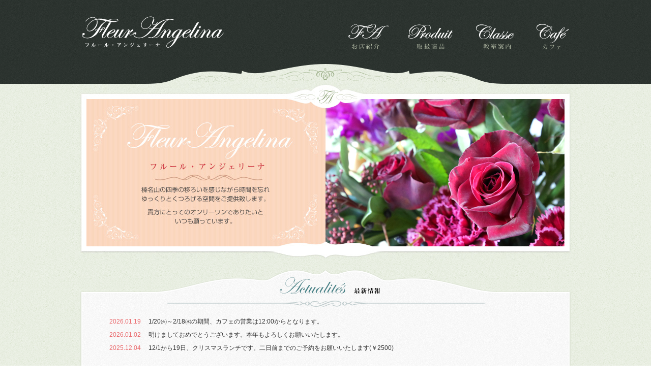

--- FILE ---
content_type: text/html; charset=UTF-8
request_url: http://fleur-angelina.com/
body_size: 1994
content:
<!doctype html>
<html>
<head>
<meta charset="UTF-8">
<meta name="description" content="榛名山の四季の移ろいを感じながら時間を忘れゆっくりとくつろげる空間をご提供致します。貴方にとってのオンリーワンでありたいといつも願っています。" />
<meta name="keywords" content="Fleur Angelina,フルール・アンジェリーナ,群馬,高崎,花屋,カフェ,フラワー教室,花,ギフト" />
<meta name="msvalidate.01" content="87DA2041EB59E2D1761F9AF70A2CA418" />
<title>Fleur Angelina [フルール・アンジェリーナ] - 群馬県高崎市の花屋／カフェ／フラワー教室</title>
<link rel="shortcut icon" type="image/x-icon" href="images/favicon.ico" />
<link rel="apple-touch-icon-precomposed" href="images/apple-touch-icon.png" />
<link href="css/style.css" rel="stylesheet" type="text/css" media="all">
<link href="css/home.css" rel="stylesheet" type="text/css" media="all">
<script type="text/javascript" src="js/googleAnalytics.js"></script>
</head>
<body>

<div id="header">
	<div id="header-content">
		<h1><a href="./"><img src="images/common/logo.png" alt="Fleur Angelina [フルール・アンジェリーナ]" /></a></h1>
		<div id="navi">
			<ul>
				<li class="navi-about"><a href="about/">お店紹介</a></li>
				<li class="navi-prodact"><a href="product/">取扱商品</a></li>
				<li class="navi-class"><a href="class/">教室案内</a></li>
				<li class="navi-cafe"><a href="cafe/">カフェ</a></li>
			</ul>
		</div>
	</div>
</div>

<div id="content">
	<div id="main">
		<div id="main-image">
			<p><img src="images/home/main-image.jpg" alt="FleurAngelina [フルール・アンジェリーナ] - 榛名山の四季の移ろいを感じながら時間を忘れゆっくりとくつろげる空間をご提供致します。貴方にとってのオンリーワンでありたいといつも願っています。" /></p>
		</div>
		<div id="whatsnew">
			<h2><img src="images/home/whatsnew-header.png" alt="最新情報" /></h2>
			<ul>
				<li><span class="whatsnew-date">2026.01.19</span>　<p><!-- wp:paragraph --></p>
<p>1/20㈫～2/18㈬の期間、カフェの営業は12:00からとなります。</p>
<p><!-- /wp:paragraph --></p>
</li><li><span class="whatsnew-date">2026.01.02</span>　<p><!-- wp:paragraph --></p>
<p>明けましておめでとうございます。本年もよろしくお願いいたします。</p>
<p><!-- /wp:paragraph --></p>
</li><li><span class="whatsnew-date">2025.12.04</span>　<p><!-- wp:paragraph --></p>
<p>12/1から19日、クリスマスランチです。二日前までのご予約をお願いいたします(￥2500)</p>
<p><!-- /wp:paragraph --></p>
<p><!-- wp:paragraph --></p>
<p><!-- /wp:paragraph --></p>
</li>			</ul>
		</div>
		<div id="calender">
			<h3><img src="images/home/calender-header.png" alt="カレンダー" /></h3>
			<div>
				<iframe src="https://www.google.com/calendar/embed?showTitle=0&amp;showCalendars=0&amp;showTz=0&amp;height=530&amp;wkst=1&amp;bgcolor=%23FFFFFF&amp;src=eohcpnm1qibcpn7hj76kmjj6l8%40group.calendar.google.com&amp;color=%236B3304&amp;src=ja.japanese%23holiday%40group.v.calendar.google.com&amp;color=%23711616&amp;ctz=Asia%2FTokyo" style=" border:solid 1px #777 " width="470" height="530" frameborder="0" scrolling="no"></iframe>
			</div>
		</div>
		<div id="facebook">
			<h3><img src="images/home/facebook-header.png" alt="Facebook" /></h3>
			<div id="facebook-date">
				<iframe src="//www.facebook.com/plugins/likebox.php?href=https%3A%2F%2Fwww.facebook.com%2Ffleur.cafe&amp;width=470&amp;height=530&amp;colorscheme=light&amp;show_faces=true&amp;header=true&amp;stream=true&amp;show_border=true" scrolling="no" frameborder="0" style="border:none; overflow:hidden; width:470px; height:590px;" allowTransparency="true"></iframe>
			</div>
		</div>
		<div id="line">
				<p class="text3">LINE始めました！お友達追加はこちら↓</p>
				<p><a href="https://line.me/R/ti/p/%40yox9920e"><img height="36" border="0" alt="友だち追加" src="https://scdn.line-apps.com/n/line_add_friends/btn/ja.png"></a></p>
		</div>
		<div id="insta">
				<p class="text4">Instagramはこちらから↓</p>
				<p><a href="https://www.instagram.com/fleur_angelina_1992/" target="_blank"><img height="45" border="0" alt="Instagram" src="images/home/1280px-Instagram_logo.png"></a></p>
		</div>
	</div>
</div>
<div id="footer">
	<div id="footer-content">
		<div id="footer-navi">
			<p><a href="about/#contact">お問い合わせ</a></p>
		</div>
		<div id="footer-jump-top">
			<p><a href="#header">このページのトップへ</a></p>
		</div>
		<div id="copyright">
			<p><img src="images/common/footer-copyright.png" alt="Copyright (C) 2013 Fleur Angelina. All Rights Rserved." /></p>
		</div>
	</div>
</div>

</body>
</html>

--- FILE ---
content_type: text/css
request_url: http://fleur-angelina.com/css/style.css
body_size: 1100
content:
@charset "UTF-8";
/* CSS Document */

* {
	margin:0;
	padding:0;
	list-style:none;
	font-family:"ヒラギノ角ゴ Pro W3", "Hiragino Kaku Gothic Pro", "メイリオ", Meiryo, Osaka, "ＭＳ Ｐゴシック", "MS PGothic", sans-serif;
	color:#313131;
}

a {
	outline:none;
}

a:link {
	color:#b0dc00;
	text-decoration:none;
}

a:visited {
	color:#b0dc00;
	text-decoration:none;
}

a:hover {
	color:#fff;
	text-decoration:underline;
}

img {
	border:0;
	vertical-align:bottom;
}

body {
	background:url(../images/common/body-bg.png);
}

/*==========  ==========*/

#header {
	background:url(../images/common/header-bg.png);
	width:100%;
}

#header-content {
	background:url(../images/common/header-decoration.png) center bottom no-repeat;
	margin:0 auto;
	padding:30px 0 50px;
	width:960px;
	position:relative;
}

#header-content:after {
	content:"";
	display:block;
	clear:both;
	height:0;
}

#header-content {display:inline-block;}
#header-content {display:block;}

#header h1 {
	float:left;
	width:480px;
}

/*==========  ==========*/

#navi {
	float:left;
	width:480px;
	position:relative;
	left:20px;
}

#navi:after {
	content:"";
	display:block;
	clear:both;
	height:0;
}

#navi {display:inline-block;}
#navi {display:block;}

#navi li {
	float:left;
}

#navi li a {
	background:url(../images/common/navi.png) no-repeat;
	float:left;
	height:85px;
	text-indent:-10000px;
}

/*----------  ----------*/

.navi-about {
	width:120px;
}

#navi .navi-about a {
	height:85px;
	width:120px;
}

#navi .navi-about a:link {
	background-position:0 0;
}

#navi .navi-about a:visited {
	background-position:0 0;
}

#navi .navi-about a:hover {
	background-position:0 -85px;
}

/*----------  ----------*/

.navi-prodact {
	width:135px;
}

.navi-prodact a {
	height:85px;
	width:135px;
}

#navi .navi-prodact a:link {
	background-position:-120px 0;
}

#navi .navi-prodact a:visited {
	background-position:-120px 0;
}

#navi .navi-prodact a:hover {
	background-position:-120px -85px;
}

/*----------  ----------*/

.navi-class {
	width:120px;
}

.navi-class a {
	height:85px;
	width:120px;
}

#navi .navi-class a:link {
	background-position:-255px 0;
}

#navi .navi-class a:visited {
	background-position:-255px 0;
}

#navi .navi-class a:hover {
	background-position:-255px -85px;
}

/*----------  ----------*/

.navi-cafe {
	width:105px;
}

.navi-cafe a {
	height:85px;
	width:105px;
}

#navi .navi-cafe a:link {
	background-position:-375px 0;
}

#navi .navi-cafe a:visited {
	background-position:-375px 0;
}

#navi .navi-cafe a:hover {
	background-position:-375px -85px;
}

/*==========  ==========*/

#content {
	margin:0 auto;
	width:970px;
}

#main {
	clear:both;
}

#main:after {
	content:"";
	display:block;
	clear:both;
	height:0;
}

#main {display:inline-block;}
#main {display:block;}

/*==========  ==========*/

#footer {
	background:url(../images/common/footer-bg.png);
	position:relative;
	margin:80px 0 0;
	font-size:12px;
}

#footer a:link {
	color:#697b65;
	text-decoration:none;
}

#footer a:visited {
	color:#697b65;
	text-decoration:none;
}

#footer a:hover {
	color:#fff;
	text-decoration:underline;
}

#footer-content {
	background:url(../images/common/footer-decoration1.png) center top no-repeat;
	position:relative;
	top:-40px;
	width:960px;
	margin:0 auto;
	padding:80px 0 0px;
}

#footer-content:after {
	content:"";
	display:block;
	clear:both;
	height:0;
}

#footer-content {display:inline-block;}
#footer-content {display:block;}

#footer-navi {
	font-family:"ＭＳ Ｐ明朝", "MS PMincho", "ヒラギノ明朝 Pro W3", "Hiragino Mincho Pro", serif;
	float:left;
	width:480px;
}

#footer-jump-top {
	float:left;
	text-align:right;
	width:480px;
	font-family:"ＭＳ Ｐ明朝", "MS PMincho", "ヒラギノ明朝 Pro W3", "Hiragino Mincho Pro", serif;
}

#copyright {
	clear:both;
	background:url(../images/common/footer-border.png) center top no-repeat;
	padding:20px 0 0;
	text-align:center;
}



/*==========  ==========*/
#error {
	font-size: 0.875em;
	margin:80px 100px 0;
}

.errormessage {
	font-size: 1.5em;
	font-weight: bold;
	line-height: 1.6;
	margin-bottom: 5px;
}

/*==========  ==========*/

/*==========  ==========*/

--- FILE ---
content_type: text/css
request_url: http://fleur-angelina.com/css/home.css
body_size: 398
content:
@charset "UTF-8";
/* CSS Document */


#whatsnew {
	background:url(../images/home/whatsnew-footer.png) center bottom no-repeat;
	padding:0 0 45px;
	margin:20px 0;
}

#whatsnew ul {
	background:url(../images/home/whatsnew-bg.png) repeat-y;
	padding:20px 60px 10px;
}

#whatsnew li {
	color:#2c2c2c;
	font-size:12px;
	line-height:16px;
	padding:0 0 10px;
}

#whatsnew li p {
	display:inline;
}

.whatsnew-date {
	color:#ea6a6d;
}

#calender {
	float:left;
	width:480px;
	margin:0 0 0 5px;
}

#facebook {
	float:left;
	width:470px;
	height:530px;
	margin:0 0 0 10px;
}

#facebook-date {
	background:#ffffff;
	width:470px;
	height:530px;
}

#line {
	text-align:center;
	float:left;
	width:480px;
	height:100px;
	margin:20px 0 0 10px;
}

#insta {
	text-align:center;
	float:left;
	width:470px;
	height:100px;
	margin:10px 0 0 10px;
}


.text3 {
	font-family: serif;
	margin:0 0 5px 0;
}

.text4 {
	font-family: serif;
	margin:10px 0 5px 0;
}







--- FILE ---
content_type: text/plain
request_url: https://www.google-analytics.com/j/collect?v=1&_v=j102&a=334838397&t=pageview&_s=1&dl=http%3A%2F%2Ffleur-angelina.com%2F&ul=en-us%40posix&dt=Fleur%20Angelina%20%5B%E3%83%95%E3%83%AB%E3%83%BC%E3%83%AB%E3%83%BB%E3%82%A2%E3%83%B3%E3%82%B8%E3%82%A7%E3%83%AA%E3%83%BC%E3%83%8A%5D%20-%20%E7%BE%A4%E9%A6%AC%E7%9C%8C%E9%AB%98%E5%B4%8E%E5%B8%82%E3%81%AE%E8%8A%B1%E5%B1%8B%EF%BC%8F%E3%82%AB%E3%83%95%E3%82%A7%EF%BC%8F%E3%83%95%E3%83%A9%E3%83%AF%E3%83%BC%E6%95%99%E5%AE%A4&sr=1280x720&vp=1280x720&_u=IEBAAAABAAAAACAAI~&jid=256718407&gjid=23715900&cid=440875455.1769240226&tid=UA-48994364-1&_gid=926147829.1769240226&_r=1&_slc=1&z=1392526209
body_size: -286
content:
2,cG-7EJBPTJYRB